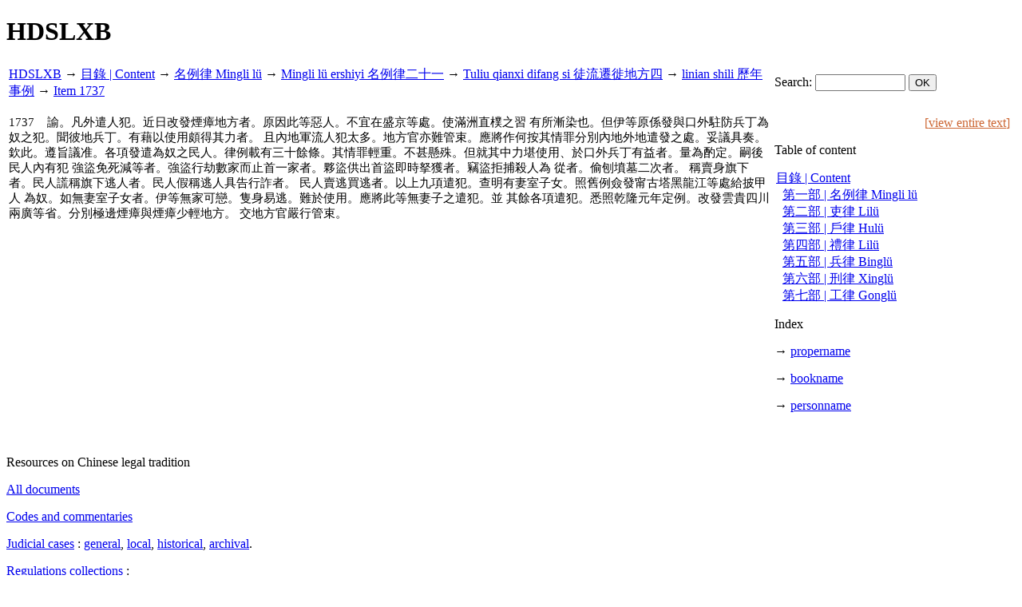

--- FILE ---
content_type: text/html; charset=utf-8
request_url: https://lsc.chineselegalculture.org/eC/HDSLXB/2.1.21.51.0.1737
body_size: 14129
content:
<!DOCTYPE html PUBLIC "-//W3C//DTD HTML 4.01 Transitional//EN" "http://www.w3.org/TR/html4/loose.dtd">
<html lang="en">
<head>
	<meta http-equiv="Content-Type" content="text/html; charset=utf-8">
<META HTTP-EQUIV="CACHE-CONTROL" CONTENT="NO-CACHE"><META HTTP-EQUIV="EXPIRES" CONTENT="Thu, 7 Dec 2017 14:00:01 GMT">	<title>xData - viewer and analyse xml document | LSC</title>
	<meta name="author" content="Jérôme Bourgon, Luca Gabbiani, Gérald Foliot">
	<meta name="keywords" content="...">
	<meta name="description" content="Our project is to understand space as a major dimension of the Chinese and Pan-Chinese legal order">
	<meta name="language" content="en">
	<link rel="stylesheet" type="text/css" href="https://lsc.chineselegalculture.org/coreWeb/jQuery/css/cupertino/jquery-ui-1.12.0.min.css">
	<script type="text/javascript" src="https://lsc.chineselegalculture.org/coreWeb/jQuery/js/jquery-1.12.4.min.js"></script>
	<script type="text/javascript" src="https://lsc.chineselegalculture.org/coreWeb/jQuery/js/jquery-ui-1.12.0.min.js"></script>
	<link rel="stylesheet" type="text/css" href="https://lsc.chineselegalculture.org/coreWeb/Skins/Default/Css/wAngel_mainStyle.css">
	<link rel="stylesheet" type="text/css" href="/coreWeb/Skins/Default/Css/wApp_xData.css">
	<link rel="stylesheet" type="text/css" href="/localWeb/Css/Code.css?v=226">
</head>
<body>
<div id="wrapper">
	
    <div id="main">
	
	    <div id="body-content">
		  <h1>HDSLXB</h1><div id="xDataPanel"><table><tr "><td width="76%" colspan="1" class="breadcrumbNavigation"><a href="/eC/HDSLXB/">HDSLXB</a>  &rarr; <a href="/eC/HDSLXB/2">目錄 | Content</a>  &rarr; <a href="/eC/HDSLXB/2.1">名例律 Mingli lü</a>  &rarr; <a href="/eC/HDSLXB/2.1.21">Mingli lü ershiyi 名例律二十一</a>  &rarr; <a href="/eC/HDSLXB/2.1.21.51">Tuliu qianxi difang si 徒流遷徙地方四</a>  &rarr; <a href="/eC/HDSLXB/2.1.21.51.0">linian shili 歷年事例</a>  &rarr; <a href="/eC/HDSLXB/2.1.21.51.0.1737">Item 1737</a> </td><td width="24%" colspan="1" class="searchBox"><form name="localSearch" method="post" action="/eC/HDSLXB/search">Search: <input name="textSearch" type="text" id="textSearch" size="12"> <input type="submit" name="Submit" value="OK"></form></td></tr><tr></td><td width="76%" valgin="top" style="vertical-align:top; font-size: 15px;" class="browserContent"><div id="wApp_xData_browserContent"><p style="margin-left: 0px; margin-top:0px; margin-bottom:0px;"><a href="2.1.21.51.0.1737"></a></p><div style="margin-left: 0px; margin-top:3px; margin-bottom:0px;" ><p><span class="paranumber" style="color: #111; margin-right:16px;">1737</span>諭。凡外遣人犯。近日改發煙瘴地方者。原因此等惡人。不宜在盛京等處。使滿洲直樸之習 有所漸染也。但伊等原係發與口外駐防兵丁為奴之犯。聞彼地兵丁。有藉以使用頗得其力者。  且內地軍流人犯太多。地方官亦難管束。應將作何按其情罪分別內地外地遣發之處。妥議具奏。欽此。遵旨議准。各項發遣為奴之民人。律例載有三十餘條。其情罪輕重。不甚懸殊。但就其中力堪使用、於口外兵丁有益者。量為酌定。嗣後民人內有犯 強盜免死減等者。強盜行劫數家而止首一家者。夥盜供出首盜即時拏獲者。竊盜拒捕殺人為 從者。偷刨墳墓二次者。 稱賣身旗下者。民人謊稱旗下逃人者。民人假稱逃人具告行詐者。 民人賣逃買逃者。以上九項遣犯。查明有妻室子女。照舊例僉發甯古塔黑龍江等處給披甲人 為奴。如無妻室子女者。伊等無家可戀。隻身易逃。難於使用。應將此等無妻子之遣犯。並 其餘各項遣犯。悉照乾隆元年定例。改發雲貴四川兩廣等省。分別極邊煙瘴與煙瘴少輕地方。 交地方官嚴行管束。</p></div></div></td><td width="24%" style="vertical-align:top;" class="quickNavigation"><p style="text-align:right; color:#C63;">[<a style="text-align:right; color:#C63;" href="/eC/HDSLXB/all">view entire text</a>]&nbsp;</p><p class="quickNavigationTitle">Table of content</p><p style="margin-left: 2px; margin-top:0px; margin-bottom:0px;"><a href="/eC/HDSLXB/1"></a></p><p style="margin-left: 2px; margin-top:0px; margin-bottom:0px;"><a href="/eC/HDSLXB/2">目錄 | Content</a></p><p style="margin-left: 10px; margin-top:0px; margin-bottom:0px;"><a href="/eC/HDSLXB/2.1">第一部 | 名例律 Mingli lü</a></p><p style="margin-left: 10px; margin-top:0px; margin-bottom:0px;"><a href="/eC/HDSLXB/2.2">第二部 | 吏律 Lilü</a></p><p style="margin-left: 10px; margin-top:0px; margin-bottom:0px;"><a href="/eC/HDSLXB/2.3">第三部 | 戶律 Hulü</a></p><p style="margin-left: 10px; margin-top:0px; margin-bottom:0px;"><a href="/eC/HDSLXB/2.4">第四部 | 禮律 Lilü</a></p><p style="margin-left: 10px; margin-top:0px; margin-bottom:0px;"><a href="/eC/HDSLXB/2.5">第五部 | 兵律 Binglü</a></p><p style="margin-left: 10px; margin-top:0px; margin-bottom:0px;"><a href="/eC/HDSLXB/2.6">第六部 | 刑律 Xinglü</a></p><p style="margin-left: 10px; margin-top:0px; margin-bottom:0px;"><a href="/eC/HDSLXB/2.7">第七部 | 工律 Gonglü</a></p><p class="quickNavigationTitle">Index</p><p>&rarr; <a href="/eC/HDSLXB/index/propername">propername</a></p><p>&rarr; <a href="/eC/HDSLXB/index/bookname">bookname</a></p><p>&rarr; <a href="/eC/HDSLXB/index/personname">personname</a></p><br></tr></table></div>	    </div>

		<div id="sideBar">
		
        <p class="navTitle">Resources on Chinese legal tradition<br>
        
        	<p class="navLink"><a href="/Documents/E-Library">All documents</a></p>
        	<p class="navLink"><a href="/Documents/E-Library/Code_and_commentaries">Codes and commentaries</a></p>
        	<p class="navLink"><a href="/Documents/E-Library/Judicial_cases">Judicial cases</a> 
        		 : <a href="/Documents/E-Library/Judicial_cases_general">general</a>,
        		<a href="/Documents/E-Library/Judicial_cases_local">local</a>,
        		<a href="/Documents/E-Library/Judicial_cases_historical">historical</a>,
        		<a href="/Documents/E-Library/Judicial_cases_archive">archival</a>.
        	</p>
        	<p class="navLink"><a href="/Documents/E-Library/Regulations_collections">Regulations collections</a> :<br> 
        	<a href="/Documents/E-Library/Regulations_collections_general">general</a>,
        	<a href="/Documents/E-Library/Regulations_collections_local">local</a>.
        	
        	</p>
        	<p class="navLink"><a href="/Documents/E-Library/Magistrates_handbooks">legal handbooks</a> :<br>
        	<a href="/Documents/E-Library/Magistrates_handbooks_general">for magistrate</a>,
        	<a href="/Documents/E-Library/Magistrates_handbooks_legal">for legal advisers</a>,
        	
        	<a href="/Documents/E-Library/Magistrates_handbooks_pettifoggers">for pettifoggers</a>.
        	
        	</p>
        
        </p>
        <p class="navTitle">Resources on other Asian legal traditions<br>
        
        	<p class="navLink"><a href="/Documents/E-Library/Japan">Japan</a></p>
        	<p class="navLink"><a href="/Documents/E-Library/Korea">Korea</a></p>
        	<p class="navLink"><a href="/Documents/E-Library/Mongolia">Mongolia</a></p>
        	<p class="navLink"><a href="/Documents/E-Library/Vietnam">Vietnam</a></p>
        <p class="navTitle">Maps<br>
        <p class="navLink"><a href="/Maps/Exil-Maps">Exile maps</a></p>
        <p class="navLink"><a href="/Maps/Lingchi_sentences">Lingchi sentences</a></p>
        <p class="navLink"><a href="/Maps/Regional_special_law">Regional special law</a></p>
			    <p class="navTitle">Ming and Qing codes with translations</p>
	    <p class="navLink"><a href="/Code/Methodology">Methodology</a>
	    </p>
	    <p class="navLink"><a href="/Glossary/Terms">Glossary </a></p>
	    
	    <p class="subtitle">Ming Code</p>
		<p class="navLink"><a href="/Code/Ming_Code_overview">overview</a></p>
		<p class="navLink">
		<a href="/eC/DMLJJFL_1610/">Da Ming lü jijie fuli 1610</a>
		&nbsp;/<a href="/eC/DMLJJFL_1610/all">all</a> 
		</p>

	   
	    <p class="subtitle">Qing Code</p>
		<p class="navLink"><a href="/Code/Qing_Code_overview" alt="">overview</a></p> 

		<p class="navLink">
		<a href="/eC/DQLJJFL_1646/">Da Qing lü jijie fuli 1646</a>
		&nbsp;/<a href="/eC/DQLJJFL_1646/all">all</a>
		</p>
		
		<p class="navLink">
		<a href="/eC/XBXXZL_1680/">Xingbu xianxing zeli 1680</a>
		&nbsp;/<a href="/eC/XBXXZL_1680/all">all</a>
		</p>
		
		
		<p class="navLink">
		<a href="/eC/DQLL_1740/">Da Qing lüli 1740 </a>
		&nbsp;/<a href="/eC/DQLL_1740/all">all</a>
		</p>
		
		<p class="navLink">
		<a href="/eC/DQLL_GY_1871/">Da Qing lüli 1871 </a>
		&nbsp;/<a href="/eC/DQLL_GY_1871/all">all</a>
		</p>
		
		<p class="navLink">
		<a href="/eC/HDSLXB/">Huidian shili-Xingbu part 1899</a>
		&nbsp;/<a href="/eC/HDSLXB/all">all</a>
		</p>
		
		<p class="navLink">
		<a href="/eC/DQLL_DC_1905/">Da Qing lüli-Duli cunyi 1905</a>
		&nbsp;/<a href="/eC/DQLL_DC_1905/all">all</a>
		</p>
		
		<p class="subtitle">Virtual Synoptical Code</p>
		<p class="navLink"><a href="/Code/Virtual_Code_overview">overview</a>
		| 
			<a href="/eC/Virtual_Chinese_Law/">code</a>
		</p>
		
				<p class="subtitle">Mongolian code</p>
		<p class="navLink"><a href="/Code/Mongolian_overview">overview</a></p>
		<p class="navLink"> 
		<a href="/eC/Mongolian_1667/">1667</a>, 
		<a href="/eC/Mongolian_1695/">1695</a>, 
		<a href="/eC/Mongolian_1749/">1749</a>, 
		<a href="/eC/Mongolian_1764/">1764</a>,
		<a href="/eC/Mongolian_1766/">1766</a>, 
		<a href="/eC/Mongolian_1774/">1774</a>, 
		<a href="/eC/Mongolian_1789/">1789</a>		
		</p>
		

	    <p class="navTitle">Judicial cases data</p>
		<p class="navLink"><a href="/Database/Case">Cases</a></p>
        <p class="navLink"><a href="/Database/Place">Case Location (place)</a></p>
          

        <p class="navTitle">Seminars &amp; workshops</p>
        
        <p class="subtitle">Paris EHESS seminar </p>
        <p class="navLink"><a href="/Workspace/Seminar/Legal_Studies-2022">Legal studies 2022/2023</a></p>
        <p class="navLink"><a href="/Workspace/Seminar/Legal_Studies-2021">Legal studies 2021/2022</a></p>
        <p class="navLink"><a href="/Workspace/Seminar/Legal_Studies-2020">Legal studies 2020/2021</a></p>
        <p class="navLink"><a href="/Workspace/Seminar/Legal_Studies-2019">Legal studies 2019/2020</a></p>
        <p class="navLink"><a href="/Workspace/Seminar/Legal_Studies-2018">Legal studies 2018/2019</a></p>
        <p class="navLink"><a href="/Workspace/Seminar/Legal_Studies-2017">Legal studies 2017/2018</a></p>
        <p class="navLink"><a href="/Workspace/Seminar/Legal_Studies-2016">Legal studies 2016/2017</a></p>
        <p class="navLink"><a href="/Workspace/Seminar/Legal_Studies-2015">Legal studies 2015/2016</a></p>
        <p class="navLink"><a href="/Workspace/Seminar/Legal_Studies-2014">Legal studies 2014/2015</a></p>
        <p class="navLink"><a href="/Workspace/Seminar/Legal_Studies-2013">Legal studies 2013/2014</a></p>
        <p class="navLink"><a href="/Workspace/Seminar/Legal_Studies-2012">Legal studies 2012/2013</a></p>
        <p class="navLink"><a href="/Workspace/Seminar/Legal_Studies-2011">Legal studies 2011/2012</a></p>
        	    <p class="subtitle">Workshop</p>
		<p class="navLink"><a href="/Conference/Harvard_2014">Household and Obligations” Translation Workshop</a></p>
		<p class="navLink"><a href="/Conference/Procedure_Law_2012">Procedure Law, Evidence and the Practice of Torture</a></p>
		<p class="navLink"><a href="/Workspace/Workshop/Household_part">Da Qing l&uuml;li Household part (大清律例，户部)</a></p>
		
		<p class="navLink"><a href="/Workspace/Workshop/From_Code_to_Cases_and_reversely">From Code to Cases and reversely</a></p>
		</p>
		
</p>
        </p>
                </p>
        <p class="logo"><br>
        <a href="http://iao.cnrs.fr" title="Institut d’Asie Orientale"><img title="Institut d’Asie Orientale" src="/localWeb/Images/Logos/Logo_IAO.jpg"></a>
        </p>
        
        <p class="logo">
        <a href="http://www.efeo.fr/" title="Ecole française d'Extrême-Orient"><img width="100px" title="Ecole française d'Extrême-Orient" src="/localWeb/Images/Logos/Logo_EFO_color.png"></a></p>
        
        <p class="logo">
        <a href="http://www.huma-num.fr" title="Huma-Num"><img src="/localWeb/Images/Logo_huma-num_80px.png" title="Huma-Num"></a></p>
        <p class="logo"><a href="http://www.sinica.edu.tw/"><img src="/localWeb/Images/Logo_Academia_Sinica_90px.png" width="90px"></a></p>
        
        


	    </div>
	
     	<div id="footner">

			<div id="copyright">
				&copy; 2011-2014 <a href="http://iao.cnrs.fr">IAO</a> / <a href="http://www.efeo.fr/">EFEO</a> / <a href="http://www.huma-num.fr">HUMA-NUM</a> &nbsp;<br>
                Page rendering in 0.058s &nbsp;<br>
                Last update: Wednesday  8 January 2025 (09:39) <a href="/wAngel/">+</a> &nbsp;
	            			</div>
     	</div>  <!-- end div footner -->
	</div> <!-- end div mai, -->

	<div id="header">
		<div id="header_title">
    	<a href="/">Legalizing space in China</a><br>
    	</div>
    	<div id="header_navigation">
    	<a href="/">home</a> <b>|</b> 
    	<a href="/Presentation/Overview">Overview</a> <b>|</b> 
    	<a href="/Presentation/Team_and_partners">Team & partners</a> <b>|</b>
    	<a href="/Presentation/Interesting_links">Interesting links</a> <b>|</b>
		<a href="/Workspace/Announcements">Announcements</a> <b>|</b>
		<a href="/Documents/Project_outcome">Project outcome</a></p>

<!--        <a href="/Presenation/about">whereabouts</a> | 
        <a href="/Presentation/help">help</a> -->
    	</div>
	</div>
    <div id="navBar">
    <div id="loginForm"><form name="login" method="post" action="">ID&nbsp;<input name="alpha" type="text" id="alpha" size="10"> Password&nbsp;<input name="beta" type="password" id="beta" size="10"> <input type="submit" name="Submit" value="submit"></form></div> &nbsp;</div>
</div> <!-- end div wrapper -->

</body>
</html>
